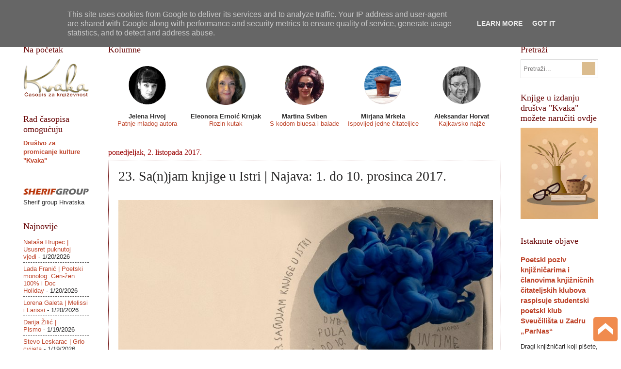

--- FILE ---
content_type: text/html; charset=UTF-8
request_url: http://www.casopiskvaka.com.hr/b/stats?style=BLACK_TRANSPARENT&timeRange=ALL_TIME&token=APq4FmAp2VXXkAldRBxb0Q1J2wVA6Tt1D8WGhg0_BODfxM5K682r5pxshudYldC1yLvcSllTZMmJ_F2ie8VZOaYEXidJI2Rsrw
body_size: 266
content:
{"total":3511290,"sparklineOptions":{"backgroundColor":{"fillOpacity":0.1,"fill":"#000000"},"series":[{"areaOpacity":0.3,"color":"#202020"}]},"sparklineData":[[0,58],[1,57],[2,40],[3,37],[4,73],[5,50],[6,55],[7,76],[8,45],[9,57],[10,42],[11,69],[12,75],[13,76],[14,60],[15,93],[16,71],[17,99],[18,83],[19,77],[20,86],[21,68],[22,77],[23,88],[24,74],[25,55],[26,62],[27,84],[28,75],[29,57]],"nextTickMs":32432}